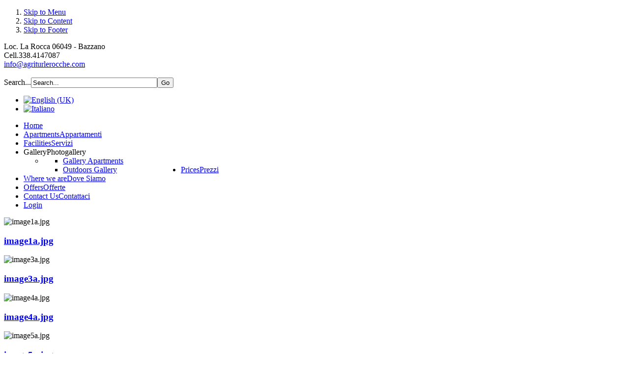

--- FILE ---
content_type: text/html; charset=utf-8
request_url: https://www.agriturlerocche.com/index.php/en/
body_size: 6871
content:
<!DOCTYPE html PUBLIC "-//W3C//DTD XHTML 1.0 Transitional//EN" "http://www.w3.org/TR/xhtml1/DTD/xhtml1-transitional.dtd">
<html xmlns="http://www.w3.org/1999/xhtml" xml:lang="en-gb" lang="en-gb" dir="ltr" >
  
<head>
<meta http-equiv="X-UA-Compatible" content="IE=EmulateIE9" />
  <base href="https://www.agriturlerocche.com/index.php/en/" />
  <meta http-equiv="content-type" content="text/html; charset=utf-8" />
  <meta name="robots" content="index, follow" />
  <meta name="author" content="Super User" />
  <meta name="generator" content="Joomla! 1.7 - Open Source Content Management" />
  <title>Agriturismo Le Rocche</title>
  <link href="/templates/it_thelodge/favicon.ico" rel="shortcut icon" type="image/vnd.microsoft.icon" />
  <link href="https://www.agriturlerocche.com/index.php/en/component/search/?format=opensearch" rel="search" title="Search Agritur Le Rocche - P.I. 02586200541" type="application/opensearchdescription+xml" />
  <link rel="stylesheet" href="/templates/system/css/system.css" type="text/css" />
  <link rel="stylesheet" href="/templates/system/css/general.css" type="text/css" />
  <link rel="stylesheet" href="/templates/it_thelodge/css/reset.css" type="text/css" />
  <link rel="stylesheet" href="/templates/it_thelodge/css/typography.css" type="text/css" />
  <link rel="stylesheet" href="/templates/it_thelodge/css/forms.css" type="text/css" />
  <link rel="stylesheet" href="/templates/it_thelodge/css/modules.css" type="text/css" />
  <link rel="stylesheet" href="/templates/it_thelodge/css/general.css" type="text/css" />
  <link rel="stylesheet" href="/components/com_rsform/assets/css/front.css?v=42" type="text/css" />
  <link rel="stylesheet" href="/templates/it_thelodge/html/mod_icetabs/candy/assets/style.css" type="text/css" />
  <link rel="stylesheet" href="/templates/it_thelodge/html/mod_icemegamenu/css/default_icemegamenu.css" type="text/css" />
  <link rel="stylesheet" href="/media/mod_languages/css/template.css" type="text/css" />
  <script src="/media/system/js/core.js" type="text/javascript"></script>
  <script src="/media/system/js/mootools-core.js" type="text/javascript"></script>
  <script src="/media/system/js/caption.js" type="text/javascript"></script>
  <script src="/media/system/js/mootools-more.js" type="text/javascript"></script>
  <script src="/components/com_rsform/assets/js/script.js?v=42" type="text/javascript"></script>
  <script src="/modules/mod_icetabs/assets/script_16.js" type="text/javascript"></script>
  <script src="https://www.agriturlerocche.com/modules/mod_icemegamenu/assets/js/icemegamenu.js" type="text/javascript"></script>




<style type="text/css" media="screen">

/* Select the style */
/*\*/@import url("/templates/it_thelodge/css/styles/style1.css");/**/




/* Hide/Show and choose the width for the columns */
	


#outer-column-container { border-right-width:240px;	}
#right-column { margin-right: -240px; width: 240px;}
#inner-column-container { }
#middle-column .inside { margin-right:20px } 
	



</style>

<!-- Google Fonts -->
<link href="http://fonts.googleapis.com/css?family=Droid+Serif:regular,bold" rel="stylesheet" type="text/css"  />

<!--[if lte IE 8]>
<link rel="stylesheet" type="text/css" href="/templates/it_thelodge/css/ie.css" />
<![endif]-->
</head>

<body>

<!-- Accessibility -->
<ol id="accessibility">
    <li><a href="#nav-wrapper">Skip to Menu</a></li>
    <li><a href="#content">Skip to Content</a></li>
    <li><a href="#footer" >Skip to Footer</a></li>
</ol><!-- Accessibility -->


       
      <div id="header">
         
    <div class="wrapper">  
                 
    <div id="header_effect"></div>
            
                             <div id="address" class="floatleft">		
Loc. La Rocca 06049 - Bazzano<br>
Cell.338.4147087<br>
					<a href="mailto:info@agriturlerocche.com">info@agriturlerocche.com</a><br>
					<br>

               </div>
                            
              
               <div id="logo_wrap">
                 <div id="logo">     
                <a href="/"><img src="/images/sampledata/icetheme/logo.png" alt="" /></a>
                </div>
               </div>
                
                 
            <div class="floatright" id="search">
              <form action="/index.php/en/" method="post">
	<div class="search">
		<label for="mod-search-searchword">Search...</label><input name="searchword" id="mod-search-searchword" maxlength="20"  class="inputbox" type="text" size="30" value="Search..."  onblur="if (this.value=='') this.value='Search...';" onfocus="if (this.value=='Search...') this.value='';" /><input type="submit" value="Go" class="button" onclick="this.form.searchword.focus();"/>	<input type="hidden" name="task" value="search" />
	<input type="hidden" name="option" value="com_search" />
	<input type="hidden" name="Itemid" value="567" />
	</div>
</form>
<div class="mod-languages">

	<ul class="lang-inline">
						<li class="lang-active" dir="ltr">
			<a href="/index.php/en/">
							<img src="/media/mod_languages/images/en.gif" alt="English (UK)" title="English (UK)" />						</a>
			</li>
								<li class="" dir="ltr">
			<a href="/index.php/it/">
							<img src="/media/mod_languages/images/it.gif" alt="Italiano" title="Italiano" />						</a>
			</li>
				</ul>

</div>

            </div>
               
      
      
                   
    </div>
               
    </div><!-- Header -->    
               

  <!-- Content --> 
  <div id="content">

    <div class="wrapper">
            
                           <!-- Main Nav --> 
          <div id="nav-wrapper">
              <div id="nav_container_l"></div>
                <div id="nav_container">
                     <div class="icemegamenu"><ul id="icemegamenu"><li id="iceMenu_465" class="iceMenuLiLevel_1"><a href="https://www.agriturlerocche.com/" class=" iceMenuTitle"><span class="icemega_title icemega_nosubtitle">Home</span></a></li><li id="iceMenu_568" class="iceMenuLiLevel_1"><a href="/index.php/en/apartments" class=" iceMenuTitle"><span class="icemega_title">Apartments</span><span class="icemega_desc">Appartamenti</span></a></li><li id="iceMenu_569" class="iceMenuLiLevel_1"><a href="/index.php/en/facilities" class=" iceMenuTitle"><span class="icemega_title">Facilities</span><span class="icemega_desc">Servizi</span></a></li><li id="iceMenu_514" class="iceMenuLiLevel_1 parent"><a class=" iceMenuTitle"><span class="icemega_title">Gallery</span><span class="icemega_desc">Photogallery</span></a><ul class="icesubMenu sub_level_1" style="width:280px"><li><div style="float:left;width:280px" class="iceCols"><ul><li id="iceMenu_575" class="iceMenuLiLevel_2"><a href="/index.php/en/gallery/gallery-apartments" class=" iceMenuTitle"><span class="icemega_title icemega_nosubtitle">Gallery Apartments</span></a></li><li id="iceMenu_576" class="iceMenuLiLevel_2"><a href="/index.php/en/gallery/outdoors-gallery" class=" iceMenuTitle"><span class="icemega_title icemega_nosubtitle">Outdoors Gallery</span></a></li></ul></div></li></ul></li><li id="iceMenu_577" class="iceMenuLiLevel_1"><a href="/index.php/en/prices" class=" iceMenuTitle"><span class="icemega_title">Prices</span><span class="icemega_desc">Prezzi</span></a></li><li id="iceMenu_578" class="iceMenuLiLevel_1"><a href="/index.php/en/where-we-are" class=" iceMenuTitle"><span class="icemega_title">Where we are</span><span class="icemega_desc">Dove Siamo</span></a></li><li id="iceMenu_579" class="iceMenuLiLevel_1"><a href="/index.php/en/offers" class=" iceMenuTitle"><span class="icemega_title">Offers</span><span class="icemega_desc">Offerte</span></a></li><li id="iceMenu_580" class="iceMenuLiLevel_1"><a href="/index.php/en/contact" class=" iceMenuTitle"><span class="icemega_title">Contact Us</span><span class="icemega_desc">Contattaci</span></a></li><li id="iceMenu_581" class="iceMenuLiLevel_1"><a href="/index.php/en/login-user" class=" iceMenuTitle"><span class="icemega_title icemega_nosubtitle">Login</span></a></li></ul></div>  
<script type="text/javascript">
    window.addEvent('domready', function() {    
		if(document.getElementById('icemegamenu')!= null)
		var myMenu = new MenuMatic({id:'icemegamenu',
			subMenusContainerId: 'subMenusContainer',
			effect:'slide & fade',
			duration:600,
			physics:Fx.Transitions.Pow.easeOut,
			hideDelay:700,
			opacity:95                                            
		});
    });
</script>

                </div>
          </div><!-- Main Nav --> 
              
            
            
             
                              <div id="icetabs">
                    
	
<div id="icetabs97" class="ice-tabs-candy ice-bottom-sl-candy clearfix" style="height:auto; width:auto">
	
	<div class="wrapper">
	
	 <!-- MAIN CONTENT --> 
  	<div class="ice-main-wapper" style="height:480px;width:960px;">
 					<div class="ice-main-item" style="display:block;">
				 


    
    		  <img src="https://www.agriturlerocche.com/images/icethumbs/960x480/100/images/sl2/image1a.jpg" title="image1a.jpg" alt="image1a.jpg" />          
    
    <div class="ice-description">
	
        <h3 class="ice-title">
                             <a target="_parent"  href="/" title="image1a.jpg">image1a.jpg</a>
                    </h3>
    
	    <div class="ice-description-inside"></div>
        
	</div>			</div> 
					<div class="ice-main-item" >
				 


    
    		  <img src="https://www.agriturlerocche.com/images/icethumbs/960x480/100/images/sl2/image3a.jpg" title="image3a.jpg" alt="image3a.jpg" />          
    
    <div class="ice-description">
	
        <h3 class="ice-title">
                             <a target="_parent"  href="/" title="image3a.jpg">image3a.jpg</a>
                    </h3>
    
	    <div class="ice-description-inside"></div>
        
	</div>			</div> 
					<div class="ice-main-item" >
				 


    
    		  <img src="https://www.agriturlerocche.com/images/icethumbs/960x480/100/images/sl2/image4a.jpg" title="image4a.jpg" alt="image4a.jpg" />          
    
    <div class="ice-description">
	
        <h3 class="ice-title">
                             <a target="_parent"  href="/" title="image4a.jpg">image4a.jpg</a>
                    </h3>
    
	    <div class="ice-description-inside"></div>
        
	</div>			</div> 
					<div class="ice-main-item" >
				 


    
    		  <img src="https://www.agriturlerocche.com/images/icethumbs/960x480/100/images/sl2/image5a.jpg" title="image5a.jpg" alt="image5a.jpg" />          
    
    <div class="ice-description">
	
        <h3 class="ice-title">
                             <a target="_parent"  href="/" title="image5a.jpg">image5a.jpg</a>
                    </h3>
    
	    <div class="ice-description-inside"></div>
        
	</div>			</div> 
		        
  </div>


<!-- END MAIN CONTENT -->
	
            <div class="ice-buttons-control">
            <div class="ice-previous">Previous</div>
            <div class="ice-next">Next</div>
    	</div>    
            </div>
          	<div class="ice-navigator-wrapper clearfix">

    <!-- NAVIGATOR -->
      <div class="ice-navigator-outer">
            <ul class="ice-navigator">
                            <li class="hasTip" title=""><div><span class="ice-title"></span>
                 </div></li>
                             <li class="hasTip" title=""><div><span class="ice-title"></span>
                 </div></li>
                             <li class="hasTip" title=""><div><span class="ice-title"></span>
                 </div></li>
                             <li class="hasTip" title=""><div><span class="ice-title"></span>
                 </div></li>
              		
            </ul>
      </div>
 	<!-- END NAVIGATOR //-->
    
</div>     
 </div> 
<script type="text/javascript">
	var _lofmain = $('icetabs97'); 
	var object = new IceSlideShow(_lofmain.getElement('.ice-main-wapper'), 
								  _lofmain.getElement('.ice-navigator-outer .ice-navigator'),
								  _lofmain.getElement('.ice-navigator-outer'),
								  { 
									  fxObject:{
										transition:Fx.Transitions.Sine.easeOut,  
										duration:1200									  },
									  mainItemSelector: 'div.ice-main-item',
									  interval:4500,
									  direction :'opacity', 
									  navItemHeight:62,
									  navItemWidth:310,
									  navItemsDisplay:3,
									  navPos:'bottom'
								  });
			object.registerButtonsControl('click', {next:_lofmain.getElement('.ice-next'),previous:_lofmain.getElement('.ice-previous')});
			object.start(1, _lofmain.getElement('.preload'));
</script>    
                </div>
           
    
          
            
        <!-- Promo -->       
  <div id="promo">
                                                                                                                       
        <div class="site-box_t"></div>
        
        <div class="site-box_b">  
            
            <div class="site-box_container clearfix">                        
                     
                    
                                     <div class="width33 separator floatleft">
                        		<div class="moduletable ">
        
                         	
					 <div class="moduletable_wrapper">
             <div class="moduletable_tl"></div>
         	<div class="moduletable_tr"></div>
         
         					
				<h3><span>Apartments</span></h3>
                </div>
			        	
             <div class="moduletable_content">
			 

<div class="custom"  >
	<p><a href="/index.php/en/apartments"><img src="/images/appartamenti.jpg" alt="" border="0" /></a></p>
<p><br />Il Ciliegio 4 beds, has a private bathroom, hairdryer.</p>
<p class="last"><a class="button" href="/index.php/en/apartments">Read More</a></p></div>
             </div>
         	
            
            
                
		</div>
	
                    </div>
                                                            <div class="width33 separator floatleft">
                        		<div class="moduletable ">
        
                         	
					 <div class="moduletable_wrapper">
             <div class="moduletable_tl"></div>
         	<div class="moduletable_tr"></div>
         
         					
				<h3><span>Facilities</span></h3>
                </div>
			        	
             <div class="moduletable_content">
			 

<div class="custom"  >
	<p><a href="/index.php/en/facilities"><img src="/images/servizi.jpg" alt="" border="0" /></a></p>
<p><br />The surrounding landscape is ideal for walks and hikes (for the use of mountain bikes or horses "Le Rocche" has an arrangement with nearby).</p>
<p class="last"><a class="button" href="/index.php/en/facilities">Read More</a></p></div>
             </div>
         	
            
            
                
		</div>
	
                    </div>
                                                            <div class="width33 floatleft">
                        		<div class="moduletable ">
        
                         	
					 <div class="moduletable_wrapper">
             <div class="moduletable_tl"></div>
         	<div class="moduletable_tr"></div>
         
         					
				<h3><span>Offers</span></h3>
                </div>
			        	
             <div class="moduletable_content">
			 

<div class="custom"  >
	<p><a href="/index.php/en/offers"><img src="/images/offerte.jpg" alt="" border="0" /></a></p>
<p><br />Discover our special offers !</p>
<p class="last"><a class="button" href="/index.php/en/offers">Read More</a></p></div>
             </div>
         	
            
            
                
		</div>
	
                    </div>
                                      
                  
                  
              </div>  
             
          </div>
                                                                                                                        
  </div><!-- Promo -->  
      

                                                            
  <div class="site-box_t"></div>
            
    <div class="site-box_b">  
              
      <div class="site-box_container clearfix">
         
                    
    <!-- Columns Container -->    
        <div id="columns-container">
                
      <div id="content_gradient_t">
    
              <div id="content_gradient_b">
    
                <div id="outer-column-container">
                
                    <div id="inner-column-container" class="clearfix">
            
                        
             <!-- Source Order Container -->  
             <div id="source-order-container">
                      
              
                <!-- Middle Column -->   
                <div id="middle-column">
                                                                
                    <div class="inside">
                    
        
                <div class="middle-column_tl"></div> 
                        <div class="middle-column_tr"></div>
                                           
                          <div class="middle-column_wrapper clearfix">      
                                                     
                               <div class="middle-column_wrapper_inside"> 
                                
                                                            
                               
<div id="system-message-container">
</div>
                               
                                   
                                  <div id="breadcrumb">
                                      
<div class="breadcrumbs">
<ol>
<li><a href="/index.php/en/" class="pathway">Home</a></li><li class="lastitem">Home en</li></ol>
</div>

                                   </div>
                                    
                     
                     <div class="item-page item-pagehomepage">
	<h2>
			<a href="/index.php/en/home-en">
		Holidays in Umbria</a>
		</h2>





	

	<div id="yui_3_7_2_1_1379510971850_4735" style="color: #454545; font-family: 'Helvetica Neue', Helvetica, Arial, sans-serif; line-height: normal;"><span style="color: #ffffff;"><span id="yui_3_7_2_1_1379510971850_4738" title="L'agriturismo Le Rocche è situato in una piccola azienda agricola, a conduzione familiare, nei pressi di Bazzano Superiore, nel Comune di Spoleto (PG) ad un'altitudine di 633 m slm">Agriturismo&nbsp;Le Rocche is located in a small family run farm, near Bazzano Superiore in the municipality of Spoleto (PG) at an altitude of 633 m above sea level.<br />&nbsp;<br /></span><span id="yui_3_7_2_1_1379510971850_4737" title="L'agriturismo Le Rocche è il luogo ideale per chi ama trascorrere una vacanza all'insegna della tranquillità, in un ambiente d'alta collina immerso nel verde dell'umbria; una vacanza vissuta con i ritmi naturali legati alle diverse fasi del lavoro dei campi">Agriturismo Le Rocche is the&nbsp;perfect place for those who like a quiet holiday in the countryside of Umbria surrounded by high hills; a holiday&nbsp;marked by the natural rhythms of the country life,&nbsp;</span><span id="yui_3_7_2_1_1379510971850_4734" title="e dell'allevamento del bestiame, lontano dai rumori e dallo stress della vita cittadina.">away from the hustle and bustle of city.&nbsp;No&nbsp;<span id="yui_3_7_2_1_1379510971850_4757">pool, no</span>&nbsp;spa&nbsp;<span id="yui_3_7_2_1_1379510971850_4736">or</span>&nbsp;sale of&nbsp;<span id="yui_3_7_2_1_1379510971850_4733">miracle products</span>&nbsp;for the&nbsp;silhouette.</span></span></div>
<div id="yui_3_7_2_1_1379510971850_4730"><span style="color: #ffffff;">&nbsp;</span></div>
<div id="yui_3_7_2_1_1379510971850_4746" style="color: #454545; font-family: 'Helvetica Neue', Helvetica, Arial, sans-serif; line-height: normal;"><span style="color: #ffffff;"><span id="yui_3_7_2_1_1379510971850_4756" title="Al momento della prenotazione dell'alloggio è possibile prenotare anche i pasti, opportunità utile soprattutto per il giorno dell'arrivo!">At the time of booking you can also&nbsp;require meals, great opportunity especially&nbsp;on your arrival&nbsp;day!&nbsp;</span><span title="Si prega di segnalare eventuali intolleranze alimentari.">Please report any food allergies .<br /></span><span id="yui_3_7_2_1_1379510971850_4745" title="I pasti, forniti da un vicino ristorante, cucina tipica umbra, convenzionato con l'Agriturismo Le Rocche, saranno consegnati direttamente nell'alloggio all'orario prestabilito.">Meals are&nbsp;cooked by a partner restaurant of traditional Umbrian cuisine and&nbsp;delivered&nbsp;<span id="yui_3_7_2_1_1379510971850_4744">to your accommodation</span>&nbsp;at the specified time.</span></span></div>
<div id="yui_3_7_2_1_1379510971850_4747" style="color: #454545; font-family: 'Helvetica Neue', Helvetica, Arial, sans-serif; line-height: normal;"><br /><span style="color: #ffffff;" title="L'Agriturismo Le Rocche ha una bella posizione panoramica essendo collocato in cima ad una piccola altura."><span title="L'Agriturismo Le Rocche ha una bella posizione panoramica essendo collocato in cima ad una piccola altura.">Agriturismo Le Rocche has a beautiful panoramic position&nbsp;since it's placed on top of a small hill .</span></span>
<p><span id="yui_3_7_2_1_1379510971850_4754" style="color: #ffffff;" title="La superficie totale è di circa 40 ettari, di cui poco più della metà costituita da bosco.">The total area is about 40 hectares, of which slightly more than half made up of woods.</span></p>
<p><span style="color: #ffffff;"><span id="yui_3_7_2_1_1379510971850_4748" title="Le colture principali sono, nell'ordine, erba medica, avena, oliveto, vigneto, frutteto e ortaggi.">The main crops are, in order, alfalfa , oats, olive groves, vineyards , fruit trees and vegetables .&nbsp;</span><span title="Tre ettari sono stati destinati a pascolo.">Three acres are used for grazing.</span></span></p>
<p><span id="yui_3_7_2_1_1379510971850_4753" style="color: #ffffff;" title="Il bestiame è costituito da bovini, chianine, ovini e caprini; sono inoltre allevati animali da cortile.">Livestock consists of cattle, Chianina , sheep, goats and farm animals.</span></p>
<p><span id="yui_3_7_2_1_1379510971850_4749" style="color: #ffffff;" title="La vegetazione è composta principalmente da querce e lecci oltre a varie specie arbustive.">The vegetation consists mainly of oak trees as well as various species of shrubs .</span></p>
</div>	
	</div>
                                
                                </div>
                                
                           </div>       
                         
                         <div class="middle-column_bl"></div>
                        <div class="middle-column_br"></div>
                                                                                  
                  </div>  
                 
                </div><!-- Middle Column -->         
                     
                                                                    
                                           

      </div><!-- Source Order Container --> 
                                 
                        <div id="right-column">
                                    
                    <div class="inside">
                          		<div class="col-module ">

                
                                                                     
                            <div class="col-module_header_l"></div>
                           	<div class="col-module_header_r"></div>
                                    									
									<h3><span>Contact</span> Us</h3>
                                            
                                                
        	
                        <div class="col-module-content clearfix">
                        
<div class="rsform">
	<form method="post"  id="userForm" enctype="multipart/form-data" action="https://www.agriturlerocche.com/index.php/en/"><div style="background-color:#5A5706;border:8px solid #EB9A1F;padding:7px;color: #FFFFFF;
    font-size: 18px;"><div class="componentheading"></div>

<div>
	<div class="formField rsform-block rsform-block-nome">
		Name<br/>
		<input type="text" value="" size="20"  name="form[Nome]" id="Nome"  class="rsform-input-box"/><br/>
		<span id="component23" class="formNoError">Invalid Input</span>
		<br/>
	</div>
	<div class="formField rsform-block rsform-block-cognome">
		Surname<br/>
		<input type="text" value="" size="20"  name="form[Cognome]" id="Cognome"  class="rsform-input-box"/><br/>
		<span id="component24" class="formNoError">Invalid Input</span>
		<br/>
	</div>
	<div class="formField rsform-block rsform-block-email">
		Email<br/>
		<input type="text" value="" size="20"  name="form[Email]" id="Email"  class="rsform-input-box"/><br/>
		<span id="component25" class="formNoError">Invalid Input</span>
		<br/>
	</div>
	<div class="formField rsform-block rsform-block-messaggio">
		Message<br/>
		<textarea cols="18" rows="12" name="form[Messaggio]" id="Messaggio"  class="rsform-text-box"></textarea><br/>
		<span id="component26" class="formNoError">Invalid Input</span>
		<br/>
	</div>
	<div class="formField rsform-block rsform-block-capt">
		<br/>
		<input type="text" value="" style="position: absolute !important; left: -4000px !important; top: -4000px !important;" name="Message" /><br/>
		<span id="component31" class="formNoError">Invalid Input</span>
		<br/>
	</div>
	<div class="formField rsform-block rsform-block-privacy">
		<br/>
		<input  name="form[privacy][]" type="checkbox" value="" id="privacy0"  /><label for="privacy0"></label><br/>
		<span id="component41" class="formNoError">Invalid Input</span>
		<div>Dichiaro di avere preso conoscenza <b><a href="/serviceprivacy.html">dell'informativa per il trattamento dei dati personali</a></b> e di averla integralmente compresa ed accettata.</div><br/>
	</div>
	<div class="formField rsform-block rsform-block-invia">
		<br/>
		<input type="submit" value="Send" name="form[Invia]" id="Invia"  class="rsform-submit-button" /><br/>
		
		<br/>
	</div>
</div>
</div><input type="hidden" name="form[formId]" value="3"/></form></div>                        </div>
           
                                                            	                              
		</div>
	
                    </div>
                                    
                 </div>
                 <div class="clear-columns"></div>
                                                                                      
                             
                        </div>
                                         
                    </div>
                       
        </div>
        
      </div>
                                    
     </div><!-- Columns Container --> 
                          
         </div>                          
                 
    </div>
                                    
   
   
      </div>                          

    </div>
  <!-- Content -->                                            
                                                        
    
      <!-- Bottom --> 
  <div id="bottom">
                                                                                                                       
    <div class="wrapper">
                                                       
      <div class="site-box_t"></div>
            
            <div class="site-box_b">  
              
              <div class="site-box_container clearfix">     
                                              
            
            
                                                                                        
                                     
                </div>

            </div>

        </div>

    </div>
    <!-- Bottom -->     
         
                                    
         
                                                            
                                                        
                              
   
      <!-- Foooter -->
    <div id="footer">
       
        <div class="wrapper">
        
                                      
                
                                
                    
          
                  <!-- Copyright -->  
            <div id="copyright">
                        
                                        
                                         <div class="footer1">Copyright &#169; 2026 Agritur Le Rocche - P.I. 02586200541. All Rights Reserved.</div>
<div class="footer2"><a href="http://www.joomla.org">Joomla!</a> is Free Software released under the <a href="http://www.gnu.org/licenses/gpl-2.0.html">GNU General Public License.</a></div>


<div class="custom"  >
	<div style="width: 80%; margin-top: -50px;">
<div style="width: 35%; float: left; margin-top: 7%;">
<p><span style="color: #2a4d2c;"><strong>Sito creato da</strong></span></p>
</div>
<div style="width: 5%; float: left; margin-top: 6%; margin-left: -100px;"><img src="/images/mini.png" alt="mini" width="35" height="33" /></div>
<div style="width: 15%; float: left; margin-top: 7%; margin-left: -70px;"><a href="http://www.iovenditore.com">Iovenditore.com</a></div>
</div></div>

                                        
                                          <p id="icelogo"><a href="http://www.icetheme.com"><img src="/templates/it_thelodge/images/icetheme.png"  alt="Joomla Template Designed by IceTheme" /></a></p>
                                     
            </div><!-- Copyright -->
           
  
      </div>
     
  </div><!-- Foooter --> 
              
    



</body>
</html>
